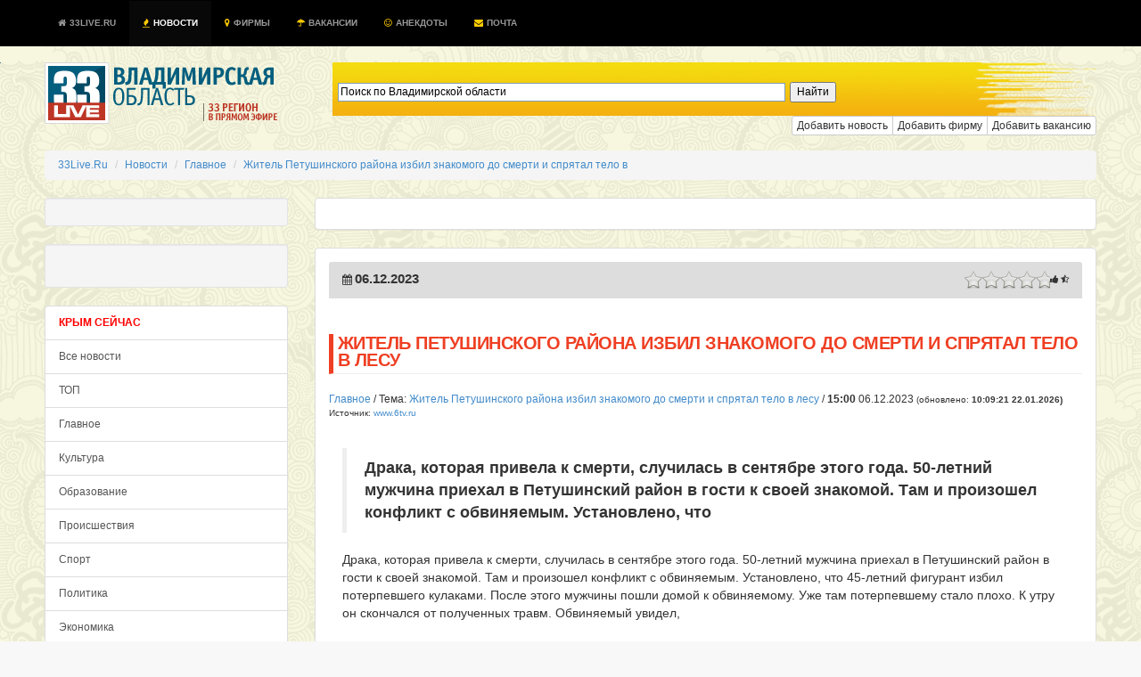

--- FILE ---
content_type: text/html; charset=UTF-8
request_url: https://33live.ru/novosti/06-12-2023-zhitel-petushinskogo-rajona-izbil-znakomogo-do-smerti-i-spryatal-telo-v-lesu.html
body_size: 15715
content:
 
<!DOCTYPE HTML PUBLIC "-//W3C//DTD HTML 4.01 Transitional//EN" "http://www.w3.org/TR/html4/loose.dtd">
<!--[if lt IE 7]><html class="ie6 oldie no-js" lang="ru"><![endif]--><!--[if IE 7]><html class="ie7 oldie no-js" lang="ru"><![endif]--><!--[if IE 8]><html class="ie8 oldie no-js" lang="ru"><![endif]--><!--[if gt IE 8]><!--><html class="no-js fluid" lang="ru"><!--<![endif]--><head prefix="og: http://ogp.me/ns# fb: http://ogp.me/ns/fb# article: http://ogp.me/ns/article# ya: http://webmaster.yandex.ru/vocabularies/"><meta http-equiv="Content-Type" content="text/html; charset=UTF-8">
<meta http-equiv="Pragma" content="no-cache"/>
<meta http-equiv="no-cache"/>
<meta http-equiv="Expires" content="-1"/>
<meta http-equiv="Cache-Control" content="no-cache"/>
<meta charset="utf-8"><meta http-equiv="X-UA-Compatible" content="IE=edge,chrome=1"><title>Житель Петушинского района избил знакомого до смерти и спрятал тело в лесу</title>
<meta name="viewport" content="width=device-width, initial-scale=1, maximum-scale=1">
<meta name="format-detection" content="telephone=no">
<meta name="description" content="СРОЧНО, ВИДЕО: Драка, которая привела к смерти, случилась в сентябре этого года. 50-летний мужчина приехал в Петушинский район в гости к своей знакомой. Там и произошел конфликт с обвиняемым. Установлено, что">
<meta name="keywords" content="">
<meta name="title" content="Житель Петушинского района избил знакомого до смерти и спрятал тело в лесу" />
<meta name="standout" content="https://33live.ru/novosti/06-12-2023-zhitel-petushinskogo-rajona-izbil-znakomogo-do-smerti-i-spryatal-telo-v-lesu.html">
<meta name="robots" content="all">
<meta name="robots" content="index, follow" />
<meta name="revisit-after" content="1 days" />

<meta name="Googlebot" content="Index,Follow,Noachive" />
<meta name="google-site-verification" content="OnHhe1QM4YemNev_TrnTpAgU4cRScoLFzAWcczAC_FA" />
<meta name="226282825634bfbb51a2edfa09e66222" content="">
<meta property="og:interaction" content="Поиск по Владимирской области" /> 
<meta property="og:interaction:web_handler" content="https://33live.ru/search/" />
<meta name="geo.placename" content="Владимир, Владимирская область, Россия" />
<meta name="geo.position" content="56.1445960;40.4178690" />
<meta name="geo.region" content="RU-Владимирская область" />
<meta name="ICBM" content="56.1445960, 40.4178690" />


<meta name="RATING" content="General" />
<link rel="alternate" type="application/atom+xml" title="33Live.Ru" href="https://33live.ru/novosti/rss/atom" />
<link rel="alternate" type="application/rss+xml" title="Житель Петушинского района избил знакомого до смерти и спрятал тело в лесу" href="https://33live.ru/novosti/rss" />
<link href="https://feeds.feedburner.com/33liveru" rel='alternate' title='Новости 33Live.Ru &raquo; Лента' type='application/rss+xml' />
<link rel="canonical" href="https://33live.ru/novosti/06-12-2023-zhitel-petushinskogo-rajona-izbil-znakomogo-do-smerti-i-spryatal-telo-v-lesu.html"/>

<meta property="og:title" content="Житель Петушинского района избил знакомого до смерти и спрятал тело в лесу" />
<meta property="og:url" content="https://33live.ru/novosti/06-12-2023-zhitel-petushinskogo-rajona-izbil-znakomogo-do-smerti-i-spryatal-telo-v-lesu.html">
<meta property="og:site_name" content="33Live.Ru" />
<meta property="og:section" content="Главное" />
<meta property="og:image" content="https://33live.ru/i/33livelogo.png" />
<meta property="og:description" content="СРОЧНО, ВИДЕО: Драка, которая привела к смерти, случилась в сентябре этого года. 50-летний мужчина приехал в Петушинский район в гости к своей знакомой. Там и произошел конфликт с обвиняемым. Установлено, что" />
<meta itemprop="datePublished" content="1769062161">
<meta name="twitter:card" content="summary" />
<meta name="twitter:site" content="@33live_ru" />
<meta name="twitter:creator" content="@33live_ru" />
<meta name="twitter:domain" content="33live.ru" />
<meta name="twitter:url" content="https://33live.ru/novosti/06-12-2023-zhitel-petushinskogo-rajona-izbil-znakomogo-do-smerti-i-spryatal-telo-v-lesu.html" />
<meta name="twitter:title" content="Житель Петушинского района избил знакомого до смерти и спрятал тело в лесу" />
<meta name="twitter:description" content="СРОЧНО, ВИДЕО: Драка, которая привела к смерти, случилась в сентябре этого года. 50-летний мужчина приехал в Петушинский район в гости к своей знакомой. Там и произошел конфликт с обвиняемым. Установлено, что" />
<meta name="news_keywords" content="" />
<meta property="article:modified_time" content="1701860403" />
<meta property="article:published_time" content="1701860403" />

<link rel='icon' href='/favicon.ico' type="image/x-icon" />
<link href="https://plus.google.com/communities/105934270820363718809" rel="publisher" />
<link href="https://plus.google.com/u/0/103603849442452170135" rel="author" />
<meta name='wmail-verification' content='62dd567edac2eb33' />
<link rel="shortcut icon" href="/favicon.ico" type="image/x-icon" />
<script type="text/javascript" src="//cdn.jsdelivr.net/jquery/2.0.3/jquery-2.0.3.min.js"></script>
<link rel="stylesheet" type="text/css" href="https://33live.ru/css/bootstrap.min.css"/>
<link href="//netdna.bootstrapcdn.com/font-awesome/3.2.1/css/font-awesome.css" rel="stylesheet">

<style>
body {  font-size: 12px; background: #f8f8f8 url(https://33live.ru/i/skulls.png);}
.panel-body {  font-size: 12px;}
.panel,.well {padding:15px;}
.page-header,panel-heading {
  padding-top: 1px;
  padding-bottom: 5px;
  font-size: 20px; 
  font-weight: normal;
  line-height:19px;
  text-transform:uppercase;
  letter-spacing: -0.5px;
  color: #ef3f23;
  border-left: 5px solid #ef3f23;
  padding-left:5px;
}
.h1 {
  padding-top: 1px;
  padding-bottom: 2px;
  font-size: 17px; 
  font-weight: normal;
  line-height:19px;
  text-transform:uppercase;
  letter-spacing: -0.5px;
  color: #ef3f23;
  border-left: 5px solid #ef3f23;
  padding-left:5px;
}
.h2, h3, h4, h5 {
  padding-top: 1px;
  padding-bottom: 5px;
  font-size: 17px; 
  font-weight: normal;
  line-height:19px;
  text-transform:uppercase;
  letter-spacing: -0.5px;
  color: #ef3f23;
}
</style>

 <script type="text/javascript" src="//vk.com/js/api/openapi.js?97"></script> 

<script>
  (function(i,s,o,g,r,a,m){i['GoogleAnalyticsObject']=r;i[r]=i[r]||function(){
  (i[r].q=i[r].q||[]).push(arguments)},i[r].l=1*new Date();a=s.createElement(o),
  m=s.getElementsByTagName(o)[0];a.async=1;a.src=g;m.parentNode.insertBefore(a,m)
  })(window,document,'script','//www.google-analytics.com/analytics.js','ga');

  ga('create', 'UA-51397276-8', '33live.ru');
  ga('send', 'pageview');

</script>

<meta name="google-translate-customization" content="72909a245c7967e8-2cbeff38f03b2450-g4ff2dc5e62851d8b-d"></meta>
<!-- <script async src="https://allstat-pp.ru/7951/0761c8f1961c32123b652daff65bca8cedb72f02.js"></script> -->
</head>

<body>

<div style="position:absolute;top:-1000;left:-1000;">

<!-- Yandex.Metrika counter --> <script type="text/javascript" > (function(m,e,t,r,i,k,a){m[i]=m[i]||function(){(m[i].a=m[i].a||[]).push(arguments)}; m[i].l=1*new Date();k=e.createElement(t),a=e.getElementsByTagName(t)[0],k.async=1,k.src=r,a.parentNode.insertBefore(k,a)}) (window, document, "script", "https://mc.yandex.ru/metrika/tag.js", "ym"); ym(29319835, "init", { clickmap:true, trackLinks:true, accurateTrackBounce:true }); </script> <noscript><div><img src="https://mc.yandex.ru/watch/29319835" style="position:absolute; left:-9999px;" alt="" /></div></noscript> <!-- /Yandex.Metrika counter -->
<!-- Rating@Mail.ru logo -->
<img src="//top-fwz1.mail.ru/counter?id=2367097;t=479;l=1" 
style="border:0;" height="1" width="1" alt="Рейтинг@Mail.ru" />
<!-- Rating@Mail.ru counter -->
<script type="text/javascript">//<![CDATA[
var _tmr = _tmr || [];
_tmr.push({id: '2367097', type: 'pageView', start: (new Date()).getTime()});
(function (d, w) {
   var ts = d.createElement('script'); ts.type = 'text/javascript'; ts.async = true;
   ts.src = (d.location.protocol == 'https:' ? 'https:' : 'http:') + '//top-fwz1.mail.ru/js/code.js';
   var f = function () {var s = d.getElementsByTagName('script')[0]; s.parentNode.insertBefore(ts, s);};
   if (w.opera == "[object Opera]") { d.addEventListener("DOMContentLoaded", f, false); } else { f(); }
})(document, window);
//]]></script><noscript><div style="position:absolute;left:-10000px;">
<img src="//top-fwz1.mail.ru/counter?id=2367097;js=na" style="border:0;" height="1" width="1" alt="Рейтинг@Mail.ru" />
</noscript>
<!-- //Rating@Mail.ru counter -->

</div>

    <!--  <script src="https://oss.maxcdn.com/libs/html5shiv/3.7.0/html5shiv.js"></script>
      <script src="https://oss.maxcdn.com/libs/respond.js/1.4.2/respond.min.js"></script> -->

<!-- background: #104b6b url(/i/hd.jpg) no-repeat center top; traur -->
<nav class="nav navbar-inverse navbar-fixed-top" style="text-transform:uppercase;font-size:10px;font-weight:bold;color:#fff;background-color:#104b6b;padding:1px;background-color:#000000;">
  <div class="container">
 <div class="navbar-header">
      <button type="button" class="navbar-toggle" data-toggle="collapse" data-target="#nav-collapse">
        <span class="sr-only">Toggle navigation</span>
        <span class="icon-bar"></span>
        <span class="icon-bar"></span>
        <span class="icon-bar"></span>
      </button>
    </div>
      <div class="collapse navbar-collapse" id="nav-collapse">
        <ul class="nav navbar-nav">
<li >
    <a href="https://33live.ru" class="brand" title="Владимирская область"><i class="icon-home icon-white" style='margin-right: 1px;'></i> 33Live.Ru <div class="hidden"><script type="text/javascript">document.write("<a href='https://www.liveinternet.ru/click;33LiveRu' target=_blank><img src='//counter.yadro.ru/hit;33LiveRu?t45.6;r" + escape(document.referrer) + ((typeof(screen)=="undefined")?"":";s"+screen.width+"*"+screen.height+"*"+(screen.colorDepth?screen.colorDepth:screen.pixelDepth)) + ";u" + escape(document.URL) +";h"+escape(document.title.substring(0,80)) +  ";" + Math.random() + "' border=0 width=1 height=1 alt='' title='LiveInternet'><\/a>")</script></div></a>  </li>
  <li  class="active"><a href="https://33live.ru/novosti/" title="новости владимирской области"><i class="icon-fire" style='margin-right: 1px;color:#ffcc00;'></i> Новости</a></li>
  <!-- li ><a href="https://33live.ru/novosti/crimea" title="крым сейчас"><i class="icon-spinner icon-spin" style='margin-right: 1px;color:red;'></i> КРЫМ</a></li -->
  <li ><a href="https://33live.ru/firms/" title="справочник организаций"><i class="icon-map-marker" style='margin-right: 1px;color:#ffcc00;'></i> Фирмы</a></li>
  <li ><a href="https://33live.ru/job/" title="вакансии для владимирцев"><i class="icon-umbrella" style='margin-right: 1px;color:#ffcc00;'></i> Вакансии</a></li>
  <li ><a href="https://33live.ru/humor/" title="Анекдоты"><i class="icon-smile icon-white" style='margin-right: 1px;color:#ffcc00;'></i> Анекдоты</a></li>

  <!--<li ><a target=_blank href="http://remontnik33.ru/" title="Ремонтник33"><i class="icon-bullhorn" style='margin-right: 1px;color:#ffcc00;'></i> Ремонтник33</a></li>
  <li ><a target=_blank href="http://vladimir.24hours.ru" rel=nofollow title="интернет-магазин"><i class="icon-shopping-cart" style='margin-right: 1px;color:#ffcc00;'></i> Магазин</a></li>-->
  <li ><a href="https://33live.ru/getmail" title="бесплатный почтовый ящик @33live.ru"><i class="icon-envelope" style='margin-right: 1px;color:#ffcc00;'></i> Почта</a></li>
        </ul>

</div></div>
</nav>


<script type="text/javascript">$('.dropdown-toggle').dropdown();</script>

<div class="container" style="margin-top:0px;height:60px;margin-top:70px;background:transparent;">
	<div class="row">
<div class="col-md-3">
<a href="https://33live.ru" target=_top style="margin-top:15px;margin-bottom:15px;"><img src="https://33live.ru/i/33live.png" border=0 width=265 height=69 alt='владимирская область'></a><br>
</div><div class="col-md-9">

	<!--<div class="controls controls-row" style="background: url('https://33live.ru/img/searchbar2.png') no-repeat; height:60px;">
			<form action="https://33live.ru/search/" method="GET" accept-charset="UTF-8" class="form-inline" name="search-form" style="display:block;padding-top:18px;margin-left:20px;">
			<div class="input-append">
			<input type="text" name="query" class="col-md-8 search-query" value="" class="typeahead" id="appendedInputButtons" autocomplete="off" placeholder="Поиск по Владимирской области" required autofocus>
			<button type="submit" class="btn btn-xs btn-danger"> <i class="icon-search icon-white"></i> Искать</button></div>
			</form>
	</div>-->
	
	<div style="display:block;padding-top:16px;margin-left:20px;background: url('https://33live.ru/img/searchbar2.png') no-repeat; height:60px;" class="controls controls-row" >
             
            <div style="width: 66.66666667%;margin-left: 20px;" class="ya-site-form ya-site-form_inited_no" onclick="return {'action':'https://33live.ru/search/','arrow':false,'bg':'transparent','fontsize':12,'fg':'#000000','language':'ru','logo':'rb','publicname':'Поиск по Владимирской области','suggest':true,'target':'_self','tld':'ru','type':2,'usebigdictionary':true,'searchid':2191192,'webopt':false,'websearch':false,'input_fg':'#000000','input_bg':'#ffffff','input_fontStyle':'normal','input_fontWeight':'normal','input_placeholder':'Поиск по Владимирской области','input_placeholderColor':'#000000','input_borderColor':'#7f9db9'}">
                <form action="https://yandex.ru/sitesearch" method="get" target="_self" class="form-inline" >
                    <div class="input-append">
                        <input type="hidden" name="searchid" value="2191192"/>
                        <input type="hidden" name="l10n" value="ru"/>
                        <input type="hidden" name="reqenc" value=""/>
                        <input type="search" name="text" value="" class="col-md-8 search-query" />
                        <input type="submit" value="Найти"/>
                     </div>
                </form>
           
                <style type="text/css">.ya-page_js_yes .ya-site-form_inited_no { display: none; }</style><script type="text/javascript">(function(w,d,c){var s=d.createElement('script'),h=d.getElementsByTagName('script')[0],e=d.documentElement;if((' '+e.className+' ').indexOf(' ya-page_js_yes ')===-1){e.className+=' ya-page_js_yes';}s.type='text/javascript';s.async=true;s.charset='utf-8';s.src=(d.location.protocol==='https:'?'https:':'http:')+'//site.yandex.net/v2.0/js/all.js';h.parentNode.insertBefore(s,h);(w[c]||(w[c]=[])).push(function(){Ya.Site.Form.init()})})(window,document,'yandex_site_callbacks');</script>
            </div>
        </div>

	<div class="btn-group btn-group-xs pull-right">
	<a href="https://33live.ru/novosti/add" rel=nofollow role="button" class="btn btn-xs btn-default" title="Добавить новость">Добавить новость</a>
	<a href="https://33live.ru/register/firm/" rel=nofollow role="button" class="btn btn-xs btn-default" title="Добавить фирму">Добавить фирму</a>
	<a href="https://33live.ru/job/add/" rel=nofollow role="button" class="btn btn-xs btn-default" title="Добавить фирму">Добавить вакансию</a>
	<!--<a href="http://qp33.ru" role="button" target=_blank class="btn btn-xs btn-danger" title="Промосайт бесплатно">Сайт бесплатно</a>
	<a href="http://ip33.ru" role="button" target=_blank class="btn btn-xs btn-success" title="Зарегистрировать домен">Домены</a>
	<a href="http://www.totalbrend.ru/" role="button" target=_blank class="btn btn-xs btn-info" title="Обмен баннерами">Вебмастерам</a>-->
	</div>

	</div>
</div>

<br>
<div itemscope itemtype="http://data-vocabulary.org/Breadcrumb" id="crumbs">
<ul class="breadcrumb">
	<li itemscope itemtype="http://data-vocabulary.org/Breadcrumb"><a  title="33Live.Ru" href='https://33live.ru/' itemprop="url"><span itemprop="title">33Live.Ru</span> </a></li> 
	<li itemscope itemtype="http://data-vocabulary.org/Breadcrumb"><a  title="Новости" href='https://33live.ru/novosti/' itemprop="url"><span itemprop="title">Новости</span> </a></li> 
	<li itemscope itemtype="http://data-vocabulary.org/Breadcrumb"><a  title="Главное" href='https://33live.ru/novosti/glavnoe.htm' itemprop="url"><span itemprop="title">Главное</span> </a></li> 
	<li itemscope itemtype="http://data-vocabulary.org/Breadcrumb"><a  class='active'  title="Житель Петушинского района избил знакомого до смерти и спрятал тело в" href='https://33live.ru/novosti/06-12-2023-zhitel-petushinskogo-rajona-izbil-znakomogo-do-smerti-i-spryatal-telo-v-lesu.html' itemprop="url"><span itemprop="title">Житель Петушинского района избил знакомого до смерти и спрятал тело в</span></a></li> 
</ul>

</div>

<script type="text/javascript">
$(function(){
	$('#rating_news').rating({
		fx: 'full',
        image: '/img/stars2.png',
        loader: '/img/ajax-loader.gif',
        minimal: 0.5,
        stars: 5,
	url: '/novosti/rating.php?idnews=840608',
        callback: function(responce){
            this.vote_success.fadeOut(6000);
        }
	});
})
</script>

<script type="text/javascript" src="//vk.com/js/api/openapi.js?101"></script> 


	<div class="row">
<div class="col-md-3">

<div class="well well-sm">

</div>

<div class="well well-sm">
<!--
<script async src="//pagead2.googlesyndication.com/pagead/js/adsbygoogle.js"></script> -->
<!-- 33live_left_240_400 -->
<!-- <ins class="adsbygoogle"
     style="display:inline-block;width:240px;height:400px"
     data-ad-client="ca-pub-4821627379338005"
     data-ad-slot="5966512026"></ins>
<script>
(adsbygoogle = window.adsbygoogle || []).push({});
</script>
-->
<br/>
</div>



<div class="list-group">
<a href="https://33live.ru/novosti/crimea" class="list-group-item text-danger" style="color:red;font-weight:bold;">КРЫМ СЕЙЧАС</a></b>
<a href="https://33live.ru/novosti/" class="list-group-item">Все новости</a></b>
<a href="https://33live.ru/novosti/actual.htm" class="list-group-item">ТОП </a><a href="https://33live.ru/novosti/glavnoe.htm" class="list-group-item">Главное </a><a href="https://33live.ru/novosti/kultura.htm" class="list-group-item">Культура </a><a href="https://33live.ru/novosti/obrazovanie.htm" class="list-group-item">Образование </a><a href="https://33live.ru/novosti/proisshestviya.htm" class="list-group-item">Происшествия </a><a href="https://33live.ru/novosti/sport.htm" class="list-group-item">Спорт </a><a href="https://33live.ru/novosti/politika.htm" class="list-group-item">Политика </a><a href="https://33live.ru/novosti/ekonomika.htm" class="list-group-item">Экономика </a><a href="https://33live.ru/novosti/zdorove.htm" class="list-group-item">Здоровье </a><a href="https://33live.ru/novosti/federal.htm" class="list-group-item">Россия </a><a href="https://33live.ru/novosti/moscow.htm" class="list-group-item">Москва </a><a href="https://33live.ru/humor" class="list-group-item text-success">Анекдоты нонстоп</a>
<a rel='nofollow' href="https://33live.ru/novosti/sandbox" class="list-group-item muted">Песочница</a>
</div>
<br>

<noindex>


<div class="panel panel-default" style="margin:3px;">
<div class="panel-body" style="margin:3px;">

Хотите оторваться с клевыми телками по полной программе? Коровник совхоза номер 8 ждет Вас!


<a href=/humor title='еще анекдотов'><i class="icon-smile"></i> еще анекдот!</a>
</div></div>
</noindex>
<br/><br/>
<div class="panel">
<center>

<!--4fdb9510--><!--4fdb9510--><script async="async" src="https://w.uptolike.com/widgets/v1/zp.js?pid=tl3cdea9e3e8c55e8efee40060fabe84f6e38dbd2d" type="text/javascript"></script><script type="text/javascript">
<!--
var _acic={dataProvider:10};(function(){var e=document.createElement("script");e.type="text/javascript";e.async=true;e.src="https://www.acint.net/aci.js";var t=document.getElementsByTagName("script")[0];t.parentNode.insertBefore(e,t)})()
//-->
</script><!--3659403873471--><div id='aTfV_3659403873471'></div>		

<!-- 33liveLeft2 -->

</center>
</div>

</div><div class="col-md-9">

<div class="panel panel-default" style="padding:0px;">
<center>
<br/>
<!--
<script async src="//pagead2.googlesyndication.com/pagead/js/adsbygoogle.js"></script> -->
<!-- 33live_top -->
<!-- <ins class="adsbygoogle"
     style="display:inline-block;width:728px;height:90px"
     data-ad-client="ca-pub-4821627379338005"
     data-ad-slot="6478739226"></ins>
<script>
(adsbygoogle = window.adsbygoogle || []).push({});
</script>
-->
</center>
<br/>
</div>

<div class="panel panel-default">
<div class="panel-heading" style="background-color:#ddd;">
<table width=100%><tr><td width=30% align=left>
<i class="icon-calendar icon"></i> <b style='font-size: 15px; font-weight: bold; line-height: 15px;'>06.12.2023</b><br>
</td><td width=40%>

</td><td width=40% align=right><span class="pull-right">
<table><tr>
<td>
<div id="rating_news" style="height: 20px; left:20px;">
<input type="hidden" class="val" value=""/>
<input type="hidden" class="score" value=""/>
<input type="hidden" class="vote" value=""/>
<input type="hidden" class="votes" value=""/>
<input type="hidden" name="vote-id" value="840608"/>
</div></td><td><small><i class="icon-thumbs-up"></i> <b></b> <i class="icon-star-half-empty"></i> <b></b></small></td></tr></table>
</span>
</td></tr></table>
<span itemprop="articleBody">
<span class="news-date hidden">2023-12-06 15:00:03</span>
<span class="news-time hidden">2023-12-06 15:00:03</span>
</div>

<!-- Yandex.RTB R-A-129730-1 
<div id="yandex_rtb_R-A-129730-1"></div>
<script type="text/javascript">
    (function(w, d, n, s, t) {
        w[n] = w[n] || [];
        w[n].push(function() {
            Ya.Context.AdvManager.render({
                blockId: "R-A-129730-1",
                renderTo: "yandex_rtb_R-A-129730-1",
                async: true
            });
        });
        t = d.getElementsByTagName("script")[0];
        s = d.createElement("script");
        s.type = "text/javascript";
        s.src = "//an.yandex.ru/system/context.js";
        s.async = true;
        t.parentNode.insertBefore(s, t);
    })(this, this.document, "yandexContextAsyncCallbacks");
</script>
-->

<h1 class="page-header" itemprop="name"><strong>Житель Петушинского района избил знакомого до смерти и спрятал тело в лесу</strong></h1>
<a href='/novosti/glavnoe.htm' itemprop='articleSection'>Главное</a> / Тема: <a href="/novosti/06-12-2023-zhitel-petushinskogo-rajona-izbil-znakomogo-do-smerti-i-spryatal-telo-v-lesu.html" class="article_header_item_story">Житель Петушинского района избил знакомого до смерти и спрятал тело в лесу</a> / 
<time class="article_header_date" itemprop="dateCreated" datetime="2023-12-06T15:00:03">
<b><span class="article_header_time">15:00</span></b> 06.12.2023</time> <small class="muted">(обновлено: <b><time class="article_header_update_date" itemprop="dateModified" datetime="2026-01-22T10:09:21">10:09:21 22.01.2026</time>)</b> Источник: <a href="http://www.6tv.ru" target=_blank rel=nofollow>www.6tv.ru</a></small>
<br><br>
<div id="newstext" itemprop="articleBody" style="font-size:120%;padding:15px;">
<blockquote itemprop="description"><b>Драка, которая привела к смерти, случилась в сентябре этого года. 50-летний мужчина приехал в Петушинский район в гости к своей знакомой. Там и произошел конфликт с обвиняемым. Установлено, что</b></blockquote>Драка, которая привела к смерти, случилась в сентябре этого года. 50-летний мужчина приехал в Петушинский район в гости к своей знакомой. Там и произошел конфликт с обвиняемым. Установлено, что 45-летний фигурант избил потерпевшего кулаками. После этого мужчины пошли домой к обвиняемому. Уже там потерпевшему стало плохо. К утру он скончался от полученных травм. Обвиняемый увидел,</div>

<!-- Yandex.RTB R-A-129730-1 
<div id="yandex_rtb_R-A-129730-1"></div>
<script type="text/javascript">
    (function(w, d, n, s, t) {
        w[n] = w[n] || [];
        w[n].push(function() {
            Ya.Context.AdvManager.render({
                blockId: "R-A-129730-1",
                renderTo: "yandex_rtb_R-A-129730-1",
                async: true
            });
        });
        t = d.getElementsByTagName("script")[0];
        s = d.createElement("script");
        s.type = "text/javascript";
        s.src = "//an.yandex.ru/system/context.js";
        s.async = true;
        t.parentNode.insertBefore(s, t);
    })(this, this.document, "yandexContextAsyncCallbacks");
</script> 
-->
<br>

<div class="panel">
<div class="pluso pull-right" data-background="none;" data-options="small,square,line,horizontal,nocounter,sepcounter=1,theme=14" data-services="vkontakte,odnoklassniki,facebook,twitter,google,moimir"></div>
<a href="#addfoto" role="button" class="btn btn-sm btn-success" data-toggle="modal"><i class="icon-upload-alt"></i> Загрузить фотографии по теме</a>
<a href="#blogcode" role="button" class="btn btn-sm btn-info" data-toggle="modal"><i class="icon-twitter-sign"></i> Вставить в блог</a>
<a href="#forumcode" role="button" class="btn btn-sm btn-warning" data-toggle="modal"><i class="icon-edit"></i> Вставить в форум</a>
</div>
</div>

<table class="panel" width=100% cellpadding=5><tr>

</tr></table>



<div class="panel">
<div class="panel-heading"><h3>Ваше мнение - ценность!</h3></div>
<noindex>
<!--
<script type="text/javascript">
  VK.init({apiId: 3750294, onlyWidgets: true});
</script>
<div id="vk_comments"></div>
<script type="text/javascript">
VK.Widgets.Comments("vk_comments", {limit: 20, width: "840", attach: "*"});
</script>
-->

<div id="fb-root"></div>
<script>(function(d, s, id) {
  var js, fjs = d.getElementsByTagName(s)[0];
  if (d.getElementById(id)) return;
  js = d.createElement(s); js.id = id;
  js.src = "//connect.facebook.net/ru_RU/all.js#xfbml=1&appId=421405581281491";
  fjs.parentNode.insertBefore(js, fjs);
}(document, 'script', 'facebook-jssdk'));</script>


<div class="fb-comments" data-href="https://33live.ru//novosti/06-12-2023-zhitel-petushinskogo-rajona-izbil-znakomogo-do-smerti-i-spryatal-telo-v-lesu.html" data-width="840" data-numposts="15" data-colorscheme="light"></div>
</noindex>
</div>


<ul class="pager">
  <li class="previous"><a href="/novosti/kakaya-vlast-vostrebovana-v-rossii.html" rel="Prev"><b><i class="icon-arrow-left"></i> Предыдущая новость</a></b></li></ul>



<div class="panel panel-default">
<div class="panel-body">

<font class='muted'>21.01.2026</font> <a href='/novosti/21-01-2026-itogi-rabochej-poezdki-gubernatora-v-orgtrud-kakie-obnovleniya-zhdet-mikrorajon.html' title='Итоги рабочей поездки губернатора в Оргтруд: какие обновления ждет микрорайон'>Итоги рабочей поездки губернатора в Оргтруд: какие обновления ждет микрорайон</a><br><font class='muted'>21.01.2026</font> <a href='/novosti/21-01-2026-v-aleksandrove-sudyat-vora-kotoryj-ugnal-mitsubishi-i-razbil-ego-vdrebezgi.html' title='В Александрове судят вора, который угнал Mitsubishi и разбил его вдребезги'>В Александрове судят вора, который угнал Mitsubishi и разбил его вдребезги</a><br><font class='muted'>21.01.2026</font> <a href='/novosti/21-01-2026-vladimirskogo-brakonera-ubivshego-losya-zaderzhali-po-sledam-obuvi.html' title='Владимирского браконьера, убившего лося, задержали по следам обуви'>Владимирского браконьера, убившего лося, задержали по следам обуви</a><br><font class='muted'>21.01.2026</font> <a href='/novosti/21-01-2026-veterany-svo-iz-vladimirskoj-oblasti-osvaivayut-gosupravlenie-v-mgimo.html' title='Ветераны СВО из Владимирской области осваивают госуправление в МГИМО'>Ветераны СВО из Владимирской области осваивают госуправление в МГИМО</a><br><font class='muted'>21.01.2026</font> <a href='/novosti/21-01-2026-vo-vladimire-podrostok-poluchil-5-let-tyurmy-za-svyaz-s-terroristami.html' title='Во Владимире подросток получил 5 лет тюрьмы за связь с террористами'>Во Владимире подросток получил 5 лет тюрьмы за связь с террористами</a><br><font class='muted'>21.01.2026</font> <a href='/novosti/21-01-2026-kolchuginskie-pristavy-konfiskovali-avtomobili-u-mestnyx-zhitelej-za-netrezvuyu-ezdu.html' title='Кольчугинские приставы конфисковали автомобили у местных жителей за нетрезвую езду'>Кольчугинские приставы конфисковали автомобили у местных жителей за нетрезвую езду</a><br><font class='muted'>21.01.2026</font> <a href='/novosti/21-01-2026-vo-vladimirskoj-oblasti-pereschitayut-realnuyu-ukomplektovannost-bolnic-vrachami.html' title='Во Владимирской области пересчитают реальную укомплектованность больниц врачами'>Во Владимирской области пересчитают реальную укомплектованность больниц врачами</a><br><font class='muted'>21.01.2026</font> <a href='/novosti/21-01-2026-vo-vladimirskoj-oblasti-za-posobnichestvo-terroristam-zaderzhali-podrostka-iz-moskvy-on-osuzhdyon.html' title='Во Владимирской области за пособничество террористам задержали подростка из Москвы – он осуждён'>Во Владимирской области за пособничество террористам задержали подростка из Москвы – он осуждён</a><br><font class='muted'>21.01.2026</font> <a href='/novosti/21-01-2026-zhitelnica-vladimira-vzyskala-300-tysyach-rublej-za-travmu-v-avtobuse.html' title='Жительница Владимира взыскала 300 тысяч рублей за травму в автобусе'>Жительница Владимира взыскала 300 тысяч рублей за травму в автобусе</a><br><font class='muted'>21.01.2026</font> <a href='/novosti/21-01-2026-vo-vladimire-otkroetsya-vystavka-natali-britovoj-solnce-na-palitre.html' title='Во Владимире откроется выставка Натальи Бритовой «Солнце на палитре»'>Во Владимире откроется выставка Натальи Бритовой «Солнце на палитре»</a><br><font class='muted'>21.01.2026</font> <a href='/novosti/21-01-2026-na-marshrut-№2s-vo-vladimire-dobavili-rannij-utrennij-rejs.html' title='На маршрут №2С во Владимире добавили ранний утренний рейс'>На маршрут №2С во Владимире добавили ранний утренний рейс</a><br><font class='muted'>21.01.2026</font> <a href='/novosti/21-01-2026-bolee-170-rabochix-ruchnoj-uborki-i-edinic-spectexniki-ochishhayut-ulicy-vladimira-ot-snega.html' title='Более 170 рабочих ручной уборки и единиц спецтехники очищают улицы Владимира от снега'>Более 170 рабочих ручной уборки и единиц спецтехники очищают улицы Владимира от снега</a><br><font class='muted'>21.01.2026</font> <a href='/novosti/21-01-2026-vladimiro-suzdalskij-muzej-zapovednik-anonsiroval-besplatnoe-poseshhenie-ekspozicij-25-yanvarya.html' title='Владимиро-Суздальский музей-заповедник анонсировал бесплатное посещение экспозиций 25 января'>Владимиро-Суздальский музей-заповедник анонсировал бесплатное посещение экспозиций 25 января</a><br><font class='muted'>21.01.2026</font> <a href='/novosti/21-01-2026-v-murome-dve-prodavshhicy-magnita-obvorovyvali-magazin-neskolko-mesyacev.html' title='В Муроме две продавщицы «Магнита» обворовывали магазин несколько месяцев'>В Муроме две продавщицы «Магнита» обворовывали магазин несколько месяцев</a><br><font class='muted'>21.01.2026</font> <a href='/novosti/21-01-2026-pravitelstvo-utverdilo-normativ-priezda-skoroj-pomoshhi-v-rf.html' title='Правительство утвердило норматив приезда скорой помощи в РФ'>Правительство утвердило норматив приезда скорой помощи в РФ</a><br><font class='muted'>21.01.2026</font> <a href='/novosti/21-01-2026-v-kovrove-sud-potreboval-roditelej-vernut-400-tysyach-matkapitala.html' title='В Коврове суд потребовал родителей вернуть 400 тысяч маткапитала'>В Коврове суд потребовал родителей вернуть 400 тысяч маткапитала</a><br><font class='muted'>21.01.2026</font> <a href='/novosti/21-01-2026-vo-vladimire-startoval-demontazh-gorodskix-yolok.html' title='Во Владимире стартовал демонтаж городских ёлок'>Во Владимире стартовал демонтаж городских ёлок</a><br><font class='muted'>21.01.2026</font> <a href='/novosti/21-01-2026-v-posyolke-krasnyj-oktyabr-kovrovskogo-rajona-zapustili-novuyu-kotelnuyu.html' title='В посёлке Красный Октябрь Ковровского района запустили новую котельную'>В посёлке Красный Октябрь Ковровского района запустили новую котельную</a><br><font class='muted'>21.01.2026</font> <a href='/novosti/21-01-2026-podryadchik-otkazalsya-ot-remonta-krovli-byvshego-kinoteatra-xudozhestvennyj-vo-vladimire.html' title='Подрядчик отказался от ремонта кровли бывшего кинотеатра «Художественный» во Владимире'>Подрядчик отказался от ремонта кровли бывшего кинотеатра «Художественный» во Владимире</a><br><font class='muted'>21.01.2026</font> <a href='/novosti/21-01-2026-kovrovskij-sud-obyazal-mestnuyu-zhitelnicu-vernut-svyshe-400-tysyach-matkapitala-gosudarstvu.html' title='Ковровский суд обязал местную жительницу вернуть свыше 400 тысяч маткапитала государству'>Ковровский суд обязал местную жительницу вернуть свыше 400 тысяч маткапитала государству</a><br><font class='muted'>21.01.2026</font> <a href='/novosti/21-01-2026-na-soxranenie-vladimirskix-lesov-v-6-raz-uvelichen-obyom-sredstv-v-etom-godu.html' title='На сохранение владимирских лесов в 6 раз увеличен объём средств в этом году'>На сохранение владимирских лесов в 6 раз увеличен объём средств в этом году</a><br><font class='muted'>20.01.2026</font> <a href='/novosti/20-01-2026-obraz-sobrannyj-po-detalyam-kakim-igor-chernoglazov-uvidel-mixaila-speranskogo.html' title='Образ, собранный по деталям: каким Игорь Черноглазов увидел Михаила Сперанского'>Образ, собранный по деталям: каким Игорь Черноглазов увидел Михаила Сперанского</a><br><font class='muted'>20.01.2026</font> <a href='/novosti/20-01-2026-vladimir-kuimov-gubernator-eshhe-rassmatrivaet-kandidatov-na-post-ministra-zdravooxraneniya.html' title='Владимир Куимов: губернатор еще рассматривает кандидатов на пост министра здравоохранения'>Владимир Куимов: губернатор еще рассматривает кандидатов на пост министра здравоохранения</a><br><font class='muted'>20.01.2026</font> <a href='/novosti/20-01-2026-vy-pravy-chto-proisxodit-s-imushhestvom-pri-bankrotstve.html' title='Вы правы: Что происходит с имуществом при банкротстве'>Вы правы: Что происходит с имуществом при банкротстве</a><br><font class='muted'>20.01.2026</font> <a href='/novosti/20-01-2026-vypusk-novostej-20-yanvarya-2026-goda.html' title='Выпуск новостей 20 января 2026 года'>Выпуск новостей 20 января 2026 года</a><br></div>

</div>
</div>


<script type="text/javascript">
function flash10_supported() {
  var desc = '';
  if (navigator.plugins && navigator.plugins["Shockwave Flash"]) {
    desc = navigator.plugins["Shockwave Flash"].description;
  } else {
    try {
      if (new ActiveXObject("ShockwaveFlash.ShockwaveFlash.10")) {
        desc = '10';
      }
    } catch (e) {
    }
  }
  return intval(desc.replace(/^[^0-9]*/, '')) >= 30;
}

function show_normal(not_event) {
  if (!not_event && window.event && (window.event.which == 2 || window.event.button == 1)) {
    return true;
  }
  hide('flash_upload');
  show('normal_upload');
  if (!flash10_supported()) {
    show('flash_needed');
  } else {
    hide('flash_needed');
  }
  return false;
}

var flash_inited = false;
function show_flash(not_event) {
  if (!not_event && window.event && (window.event.which == 2 || window.event.button == 1)) {
    return true;
  }
  if (!flash10_supported()) {
    if (isVisible('normal_upload')) {
      if (isVisible('flash_needed')) {
        animate(ge('flash_needed'), {backgroundColor: '#FFEFE8', borderBottomColor: '#E89B88', borderLeftColor: '#E89B88', borderRightColor: '#E89B88', borderTopColor: '#E89B88'}, 100, function() {
          animate(ge('flash_needed'), {backgroundColor: '#FFFFFF', borderBottomColor: '#CCCCCC', borderLeftColor: '#CCCCCC', borderRightColor: '#CCCCCC', borderTopColor: '#CCCCCC'}, 500);
        });
      } else {
        show('flash_needed');
      }
    } else {
      show('normal_upload');
      show('flash_needed');
    }
  } else {
    if (!flash_inited) {
      var flashvars = {
        'upload_url': '/novosti/foto/load.php',
        'redirect_url': '/novosti/foto/success.php',
        'jpeg_quality': 97,
        'thumb_quality': 97,
        'max_images': 30,

        'language_id': '0',
        'lang.browse_header': 'Загрузка фотографий с компьютера',
        'lang.browse_limitations': 'Ограничения',
        'lang.browse_formats': 'Поддерживаемые форматы файлов:  JPG, PNG и GIF.',
        'lang.browse_max_images': 'Вы можете загружать до 50 фото за один раз.',
        'lang.browse_tip': 'Загружайте пожалуйста приличные фотографии',
        'lang.browse_big_photos': 'Загружать большие фотографии (фигня)',
        'lang.sharpen_photos': 'Повышать четкость фотографий (фигня)',

        'lang.photos_count': '@{count} фотография@{count} фотографии@{count} фотографий',
        'lang.no_photos': 'Нет фотографий',
        'lang.cannot_add_more': 'Вы не можете добавлять больше 50 фотографий.',
        'lang.loading': 'Загрузка',
        'lang.processing': 'Обработка данных',
        'lang.sending': 'Отправка данных',
        'lang.error': 'Произошла ошибка%26%2333%3B',
        'lang.error_loading_file': 'Ошибка загрузки файла',

        'lang.KB': 'Кб',
        'lang.MB': 'Мб',
        'lang.decimal_separator': ',',

        'lang.button_browse': 'Выбрать фотографий',
        'lang.button_send': 'Отправить',
        'lang.button_add': 'Еще',
        'lang.button_close': 'Закрыть',
        'lang.button_terminate': 'Прервать',
        'lang.button_cancel': 'Отмена'
      };
      var params = {
        'allowScriptAccess': 'always',
        'bgcolor': '#ececec',
        'wmode': 'opaque'
      };
      swfobject.embedSWF("/novosti/foto/uploader.swf", "flash_swfobject", "600", "400", "10.0.1","//cdn.jsdelivr.net/swfobject/2.2/expressInstall.swf", flashvars, params,{preventHide: true});
      flash_inited = true;
    }

    show('flash_upload');
    hide('normal_upload');
  }
  return false;
}

onDomReady(function () {
  if (0) {
    show_normal(true);
  } else {
    show_flash(true);
  }
});
</script>

<div id="addfoto" class="modal fade" tabindex="-1" role="dialog" aria-labelledby="addfotoLabel" aria-hidden="true">
  <div class="modal-header">
    <button type="button" class="close" data-dismiss="modal" aria-hidden="true">×</button>
    <h3 id="addfotoLabel">Загрузка фотографий по теме</h3>
  </div>
  <div class="modal-body">
<p>

<!-- <script type="text/javascript" src="//cdn.jsdelivr.net/swfobject/2.2/swfobject.js"></script> -->
<script type="text/javascript" src="https://33live.ru/novosti/foto/swfobject.js"></script>
<!-- <script type="text/javascript" src="https://33live.ru/novosti/foto/swfobject2.js"></script> -->

 <div id="flash_upload" style=""><div id="flash_container" style="text-align: center; width: 70%;min-width:800px;"><object type="application/x-shockwave-flash" preventhide="true" data="/novosti/foto/uploader.swf" width="100%" height="600" id="flash_swfobject" style="visibility: visible; "><param name="allowScriptAccess" value="always"><param name="bgcolor" value="#ececec"><param name="wmode" value="opaque"><param name="flashvars" value="upload_url=/novosti/foto/load.php?newsid=840608|%D0%96%D0%B8%D1%82%D0%B5%D0%BB%D1%8C+%D0%9F%D0%B5%D1%82%D1%83%D1%88%D0%B8%D0%BD%D1%81%D0%BA%D0%BE%D0%B3%D0%BE+%D1%80%D0%B0%D0%B9%D0%BE%D0%BD%D0%B0+%D0%B8%D0%B7%D0%B1%D0%B8%D0%BB+%D0%B7%D0%BD%D0%B0%D0%BA%D0%BE%D0%BC%D0%BE%D0%B3%D0%BE+%D0%B4%D0%BE+%D1%81%D0%BC%D0%B5%D1%80%D1%82%D0%B8+%D0%B8+%D1%81%D0%BF%D1%80%D1%8F%D1%82%D0%B0%D0%BB+%D1%82%D0%B5%D0%BB%D0%BE+%D0%B2+%D0%BB%D0%B5%D1%81%D1%83|&amp;redirect_url=https://33live.ru/novosti/840608.html&amp;max_images=10&amp;jpeg_quality=97&amp;thumb_quality=97&amp;language_id=0&amp;lang.browse_header=Загрузка фотографий к статье&amp;lang.browse_limitations=Ограничения&amp;lang.browse_formats=Поддерживаемые форматы файлов:  JPG, PNG и GIF.&amp;lang.browse_max_images=Вы можете загружать до 10 фото за один раз.&amp;lang.browse_tip=Старайтесь загружать приличные фотографии.&amp;lang.browse_big_photos=Загружать большие фотографии&amp;lang.sharpen_photos=Повышать четкость фотографий &amp;lang.photos_count=@{count} картинка@{count} картинки@{count} картинок&amp;lang.no_photos=Нет картинок&amp;lang.cannot_add_more=Вы не можете добавлять больше 10 картинок.&amp;lang.loading=Загрузка&amp;lang.processing=Обработка фотографий&amp;lang.sending=Отправка фотографий&amp;lang.error=Произошла ошибка%26%2333%3B&amp;lang.error_loading_file=Ошибка загрузки файла&amp;lang.KB=Кб&amp;lang.MB=Мб&amp;lang.decimal_separator=,&amp;lang.button_browse=Выбрать фотографии&amp;lang.button_send=Отправить&amp;lang.button_add=Добавить еще фотографий&amp;lang.button_close=Закрыть&amp;lang.button_terminate=Прервать&amp;lang.button_cancel=Отмена"></object></div></div>
</p>
  </div>
  <div class="modal-footer">
    <button class="btn" data-dismiss="modal" aria-hidden="true">Закрыть окно</button>
  </div>
</div>

<div id="blogcode" class="modal fade" tabindex="-1" role="dialog" aria-labelledby="myModalLabel" aria-hidden="true">
  <div class="modal-header">
    <button type="button" class="close" data-dismiss="modal" aria-hidden="true">×</button>
    <h3 id="myModalLabel">HTML-Код для вставки в блог или сайт</h3>
  </div>
  <div class="modal-body">
    <p><textarea style="width:100%; height:80px;"><a href="https://33live.ru/novosti/06-12-2023-zhitel-petushinskogo-rajona-izbil-znakomogo-do-smerti-i-spryatal-telo-v-lesu.html" target="_blank">Житель Петушинского района избил знакомого до смерти и спрятал тело в лесу</a> - Драка, которая привела к смерти, случилась в сентябре этого года. 50-летний мужчина приехал в Петушинский район в гости к своей знакомой. Там и произошел конфликт с обвиняемым. Установлено, что</textarea></p>
  </div>
  <div class="modal-footer">
    <button class="btn" data-dismiss="modal" aria-hidden="true">Закрыть окно</button>
  </div>
</div>

<div id="forumcode" class="modal fade" tabindex="-1" role="dialog" aria-labelledby="forumcodeLabel" aria-hidden="true">
  <div class="modal-header">
    <button type="button" class="close" data-dismiss="modal" aria-hidden="true">×</button>
    <h3 id="forumcodeLabel">BB-Код для вставки в форум</h3>
  </div>
  <div class="modal-body">
    <p><textarea style="width:100%; height:80px;">[url=https://33live.ru/novosti/06-12-2023-zhitel-petushinskogo-rajona-izbil-znakomogo-do-smerti-i-spryatal-telo-v-lesu.html]Житель Петушинского района избил знакомого до смерти и спрятал тело в лесу[/url] - Драка, которая привела к смерти, случилась в сентябре этого года. 50-летний мужчина приехал в Петушинский район в гости к своей знакомой. Там и произошел конфликт с обвиняемым. Установлено, что</textarea></p>
  </div>
  <div class="modal-footer">
    <button class="btn" data-dismiss="modal" aria-hidden="true">Закрыть окно</button>
  </div>
</div>






</div>

<div class="clearfix"></div>

<div class="well well-sm hidden-xs">
<center>
<!--
<script async src="//pagead2.googlesyndication.com/pagead/js/adsbygoogle.js"></script> -->
<!-- 33LiveFooter2 -->
<!-- <ins class="adsbygoogle"
     style="display:inline-block;width:728px;height:15px"
     data-ad-client="ca-pub-4821627379338005"
     data-ad-slot="5128150026"></ins>
<script>
(adsbygoogle = window.adsbygoogle || []).push({});
</script>
-->
</center>
</div>

<div class="btn-group btn-group-xs">
<a class="btn btn-xs btn-success" href="https://33live.ru/webmasters/add" title='добавить сайт в поиск 33Live.Ru'><i class="icon-zoom-in icon-white"></i> добавить сайт в поиск</a>
<a class="btn btn-xs btn-primary" href="https://33live.ru/novosti/add" title='добавить новость в ленту 33Live.Ru'><i class="icon-bullhorn icon-white"></i> добавить новость</a>
<a class="btn btn-xs btn-warning" href="https://33live.ru/register/firm" title='добавить фирму в справочник'><i class="icon-briefcase icon-white"></i> добавить фирму</a>
<a class="btn btn-xs btn-default" href="https://33live.ru/getmail" title='получить бесплатный почтовый ящик @33live.ru'><i class="icon-envelope icon-white"></i> получить почту @33live.ru</a>
<a class="btn btn-xs btn-info" href="https://33live.ru/webmasters" title='вебмастерам: информеры, экспорт новостей'><i class="icon-cogs icon-white"></i> вебмастерам</a>
<a target="_blank" class="btn btn-xs btn-warning" href="https://33live.ru/novosti/rss" title='Новости Владимирской области в RSS'><i class="icon-rss icon-white"></i> rss-лента</a>
<a class="btn btn-xs btn-secondary" href="https://33live.ru/novosti/all" title='Архив новостей Владимирской области'><i class="icon-list icon-white"></i> архив</a>
</div>

<div class="panel" style='background: #104b6b url(/i/hd.jpg);'>
<div class="panel-body" style="line-height:12px;margin-top:8px;color:#ffffff;">
<table width=100%><tr><td width=60 align=left>
<a href="https://33live.ru"><img src="https://33live.ru/i/33livelogo.png" class='pull-left' width=46 height=44 border=0></a>
</td><td width=500>
<small style='left:10px;'>&copy; 2012-2014 <a href="https://33live.ru" class="well-blue-link">33Live.Ru</a> - Житель Петушинского района избил знакомого до смерти и спрятал тело в лесу<br>
Создание сайта: <b>Advertizio</b></small><br>

<small>Источники: <a href="https://33live.ru/novosti/partners" class="well-blue-link"><b>Полный список партнеров</a></b></small></td>
<td width=40>
<!--LiveInternet counter--><script type="text/javascript">document.write("<a href='http://www.liveinternet.ru/click;33LiveRu' target=_blank><img src='//counter.yadro.ru/hit;33LiveRu?t17.1;r" + escape(document.referrer) + ((typeof(screen)=="undefined")?"":";s"+screen.width+"*"+screen.height+"*"+(screen.colorDepth?screen.colorDepth:screen.pixelDepth)) + ";u" + escape(document.URL) +";h"+escape(document.title.substring(0,80)) +  ";" + Math.random() + "' border=0 width=88 height=31 alt='' title='LiveInternet: показано число просмотров за 24 часа, посетителей за 24 часа и за сегодня'><\/a>")</script><!--/LiveInternet-->
</td>
<td width=40>
&nbsp;
</td>
<td width=40>
<!-- Yandex.Metrika informer -->
<a href="https://metrika.yandex.ru/stat/?id=29319835&amp;from=informer"
target="_blank" rel="nofollow"><img src="https://metrika-informer.com/informer/29319835/3_1_FFFFFFFF_EFEFEFFF_0_pageviews"
style="width:88px; height:31px; border:0;" alt="Яндекс.Метрика" title="Яндекс.Метрика: данные за сегодня (просмотры, визиты и уникальные посетители)" class="ym-advanced-informer" data-cid="29319835" data-lang="ru" /></a>
<!-- /Yandex.Metrika informer -->

<!-- Yandex.Metrika counter -->
<script type="text/javascript" >
   (function(m,e,t,r,i,k,a){m[i]=m[i]||function(){(m[i].a=m[i].a||[]).push(arguments)};
   m[i].l=1*new Date();
   for (var j = 0; j < document.scripts.length; j++) {if (document.scripts[j].src === r) { return; }}
   k=e.createElement(t),a=e.getElementsByTagName(t)[0],k.async=1,k.src=r,a.parentNode.insertBefore(k,a)})
   (window, document, "script", "https://mc.webvisor.org/metrika/tag_ww.js", "ym");

   ym(29319835, "init", {
        clickmap:true,
        trackLinks:true,
        accurateTrackBounce:true
   });
</script>
<noscript><div><img src="https://mc.yandex.ru/watch/29319835" style="position:absolute; left:-9999px;" alt="" /></div></noscript>
<!-- /Yandex.Metrika counter -->

</td>
<td>
<a href="#top" class="pull-right" style="font-size:20px;color:#fff;margin-right:10px;"><i class="icon-collapse-top"></i> наверх</a>
</td>
</tr></table>
</div>
</div>


<noindex>
<div id="join" class="modal fade" tabindex="-1" role="dialog" aria-labelledby="myModalLabel" aria-hidden="true">
        <div class="modal-dialog">
            <div class="modal-content">
 
                <div class="modal-header">
                    <a class="pull-right" data-dismiss="modal"><i class=""></i>x</a>
                    <h4 class="modal-title" id="myModalLabel">Присоединяйтесь к нам!</h4>
                </div>
                <div class="modal-body">
<center>
<a rel="nofollow" href="http://vk.com/33live" title="Группа ВКонтакте" target=_blank><i class="icon-vk icon-white" style='margin:15px;color:#0e7092;text-decoration:none;font-size:85px;'></i></a>
<a rel="nofollow" href="https://twitter.com/33live_ru" title="Twitter" target=_blank><i class="icon-twitter icon-white" style='margin:15px;color:#0e7092;text-decoration:none;font-size:85px;'></i></a>
<a rel="nofollow" href="https://www.facebook.com/33liveru" title="Facebook" target=_blank><i class="icon-facebook icon-white" style='margin:15px;color:#0e7092;text-decoration:none;font-size:85px;'></i></a>
<a rel="nofollow" href="https://play.google.com/store/apps/details?id=appinventor.ai_asamakin.region33live" title="Приложение 33Live.Ru для Android" target=_blank><i class="icon-android icon-white" style='margin:15px;color:#0e7092;text-decoration:none;font-size:85px;'></i></a>
<br><br>
</center>


                </div>
                <div class="modal-footer">
                    <div class="btn-group">
                    <button class="btn btn-danger" data-dismiss="modal">Закрыть окно</button>
                </div>
                </div>
            </div>
        </div>
</div>
</noindex>


<script type="text/javascript" src="https://33live.ru/js/fotorama.js"></script>
<script type="text/javascript" src="https://33live.ru/js/jquery.rating-2.0.min.js"></script>

<script type="text/javascript" src="//cdn.jsdelivr.net/mousewheel/3.0.6/jquery.mousewheel.min.js"></script>
<script type="text/javascript" src="//cdn.jsdelivr.net/jquery.form/3.36/jquery.form.min.js"></script>
<link type="text/css" rel="stylesheet" href="//cdn.jsdelivr.net/lightbox/0.5/css/jquery.lightbox-0.5.css" />
<script type="text/javascript" src="//cdn.jsdelivr.net/lightbox/0.5/js/jquery.lightbox-0.5.pack.js"></script>
<script type="text/javascript" src="//cdn.jsdelivr.net/jquery.cookie/1.4.0/jquery.cookie.min.js"></script>

<script src="https://33live.ru/js/bootstrap.min.js"></script>
 <script async="async" src="https://w.uptolike.com/widgets/v1/zp.js?pid=2041792" type="text/javascript"></script>                                 
<script defer src="https://static.cloudflareinsights.com/beacon.min.js/vcd15cbe7772f49c399c6a5babf22c1241717689176015" integrity="sha512-ZpsOmlRQV6y907TI0dKBHq9Md29nnaEIPlkf84rnaERnq6zvWvPUqr2ft8M1aS28oN72PdrCzSjY4U6VaAw1EQ==" data-cf-beacon='{"version":"2024.11.0","token":"0bcdb32f907b45738231b8a2bcff37e1","r":1,"server_timing":{"name":{"cfCacheStatus":true,"cfEdge":true,"cfExtPri":true,"cfL4":true,"cfOrigin":true,"cfSpeedBrain":true},"location_startswith":null}}' crossorigin="anonymous"></script>
</body></html>

--- FILE ---
content_type: application/javascript;charset=utf-8
request_url: https://w.uptolike.com/widgets/v1/version.js?cb=cb__utl_cb_share_1769062157784333
body_size: 397
content:
cb__utl_cb_share_1769062157784333('1ea92d09c43527572b24fe052f11127b');